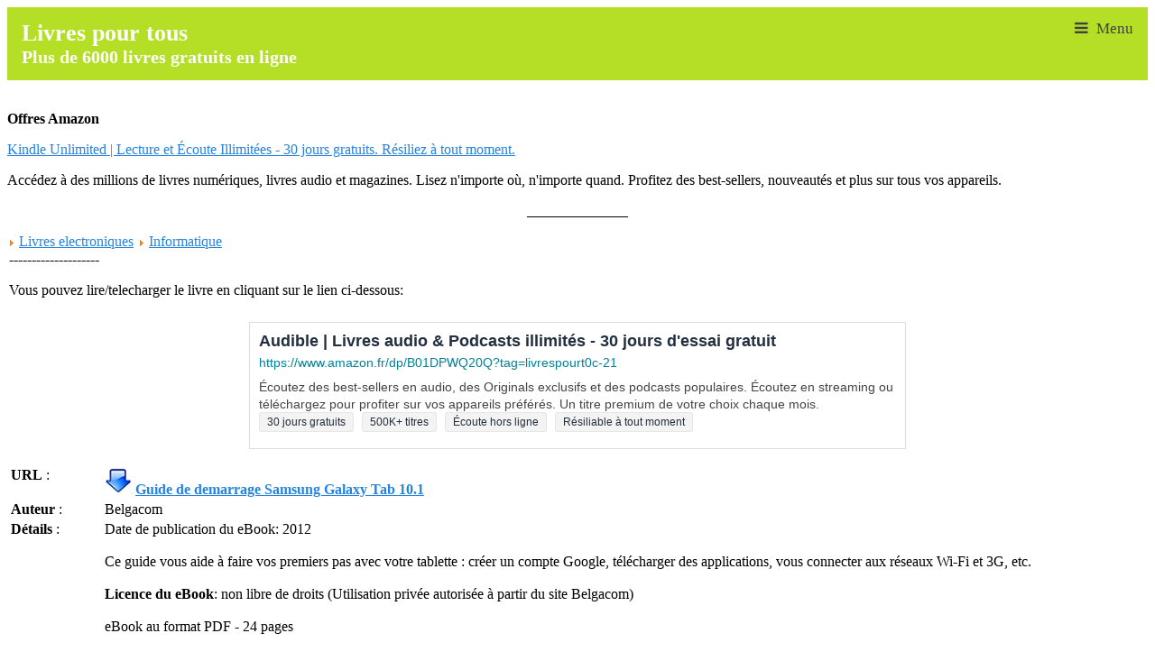

--- FILE ---
content_type: text/html; charset=iso-8859-1
request_url: http://www.livrespourtous.com/e-books/detail/Guide-de-demarrage-Samsung-Galaxy-Tab-10.1/onecat/Livres-electroniques+Informatique/9/all_items.html
body_size: 7263
content:
<?xml version="1.0" encoding="iso-8859-1" ?>
<!DOCTYPE html PUBLIC "-//WAPFORUM//DTD XHTML Mobile 1.0//EN" "http://www.wapforum.org/DTD/xhtml-mobile10.dtd">
<html xmlns="http://www.w3.org/1999/xhtml">
<head>

 <meta name="viewport" content= "width=device-width, initial-scale=1.0">
<meta name="mylead-verification" content="d3e90ab0603d60f19cc7e5303d205250">
<link rel="stylesheet" href="https://cdnjs.cloudflare.com/ajax/libs/font-awesome/4.7.0/css/font-awesome.min.css">
<meta http-equiv="Content-Type" content="text/html; charset=iso-8859-1" />
<link rel="alternate" href="http://www.livrespourtous.com" hreflang="fr" />
<title>Guide de demarrage Samsung Galaxy Tab 10.1 - E-book - Livres pour tous - Bibliotheque en ligne gratuite d&#039;ebooks en francais</title>
<meta name="description" content="Decouvrez une vaste collection d'ebooks gratuits en francais dans notre bibliotheque en ligne. Trouvez des classiques de la litterature et des ouvrages contemporains dans differents genres., Guide de demarrage Samsung Galaxy Tab 10.1, Belgacom" />
<meta name="keywords" content="" />
<meta name="robots" content="index, follow" />
<script type='text/javascript'>
/*<![CDATA[*/
	var jax_live_site = 'http://www.livrespourtous.com/index.php';
	var jax_site_type = '1.0';
/*]]>*/
</script><script type="text/javascript" src="http://www.livrespourtous.com/mambots/system/pc_includes/ajax_1.2.js"></script>
<base href="http://www.livrespourtous.com/" />
	<link rel="shortcut icon" href="http://www.livrespourtous.com/images/favicon.ico" />
	<style type="text/css">
@media(min-width: 350px)
body {margin:0;padding:0;color:#4F5044;background:#fff;font-family:verdana,arial,helvetica,sans-serif;}
#header {background-color:#fff;}
a {color:#2684E1;}
table {width:100%}
.blog {margin:1em 0;}
.small, .createdate, .modifydate {color:#aaa;font-size:0.8em;line-height:0.8em;height:auto;}
#active_menu {color:#c00;}
h1 {color:#fff;background:#2684E1;font-weight:bold;margin:0;padding:0;}
h2 {color:#fff;background:#B4DF26;font-weight:bold;margin:0;padding:0;}
h3 {color:#fff;background:#B4DF26;font-weight:bold;margin:0;padding:0;}
h4 {color:#fff;background:#B4DF26;font-weight:bold;margin:0;padding:0;}
.contentheading {color:#fff;background:#ffffff;font-weight:bold;font-size:100%;margin:0;padding:0;}
.highlight {color:#000;background-color:#fff;}
.mobile-container {
  max-width: 480px;
  margin: auto;
  background-color: #555;
  height: 500px;
  color: white;
  border-radius: 10px;
}

.topnav {
  overflow: hidden;
  background-color: #f5f5f5;
  position: relative;
  
}

.topnav #myLinks {
  display: none;
}

.topnav a {
  color: #414141;
  padding: 14px 16px;
  text-decoration: none;
  font-size: 17px;
  display: block;
}

.topnav a.icon {
  background: #B4DF26;
  display: block;
  position: absolute;
  right: 0;
  top: 0;
}

.topnav a.icon:after {
  content: "Menu";
  display: inline-block;
padding-left: 5px;
}


.topnav a:hover {
  background-color: none;
  color: black;
}

.active {
  background-color: #B4DF26;
  color: white;
}
</style>

</head>
<body>
<!-- Top Navigation Menu -->
<div class="topnav">
  <a href="http://www.livrespourtous.com" class="active"><h2>
					Livres pour tous				
					</h2>
					<h3>
					Plus de 6000 livres gratuits en ligne			
					</h3></a>
					
				
	
  <div id="myLinks">
   <div style="text-align: center;"><a href="http://www.livrespourtous.com">ACCUEIL</a>
    <a href="http://www.livrespourtous.com/e-books/list/onecat/Livres-electroniques/0/all_items.html">Livres par Cat&eacute;gorie</a>
    <a href="http://www.livrespourtous.com/e-books/list/onecat/Livres-electroniques+Auteurs/0/all_items.html">Livres par Auteur</a>
    <a href="http://www.livrespourtous.com/e-books/list/onecat/Livres-electroniques+Litterature-par-pays/0/all_items.html">Livres par Pays</a>
    <a href="http://www.livrespourtous.com/e-books/list/onecat/Livres-electroniques+Jeunesse/0/all_items.html">Livres pour Enfants</a>
    <a href="http://www.livrespourtous.com/Audio/Livres-Audio.html">Livres Audio</a>
    <a href="http://www.livrespourtous.com/Top-50-livres.html">Top 50 Livres</a>
    <a href="https://www.ebooks-for-all.com">Free books in english - 1</a>
    <a href="https://ebooks-net.com">Free books in english - 2</a>
    
  </div></div>

  <a href="javascript:void(0);" class="icon" onclick="myFunction()">
    <i class="fa fa-bars"></i>
  </a>
</div>

<script>
function myFunction() {
  var x = document.getElementById("myLinks");
  if (x.style.display === "block") {
    x.style.display = "none";
  } else {
    x.style.display = "block";
  }
}
</script>

<br>
<div id="advert1">		<div class="moduletable">
			

		</div>
		</div> 
<p><strong>Offres Amazon</strong></p>
<p><a href="https://www.amazon.fr/kindle-dbs/hz/signup?tag=livrespourt0c-21">Kindle Unlimited | Lecture et &Eacute;coute Illimit&eacute;es - 30 jours gratuits. R&eacute;siliez &agrave; tout moment.</a></p>
<p>Acc&eacute;dez &agrave; des millions de livres num&eacute;riques, livres audio et magazines. Lisez n'importe o&ugrave;, n'importe quand. Profitez des best-sellers, nouveaut&eacute;s et plus sur tous vos appareils.</p>
<p style="text-align: center;">______________</p>


<!-- ### START Component : Bookmarks (c) www.TEGDesign.ch v2.7_2c (21.09.2006) ### -->

<!-- Pathway -->
<img src="http://www.livrespourtous.com/images/M_images/arrow.png" border="0" alt="" />&nbsp;<a href="http://www.livrespourtous.com/e-books/" class="category">Livres electroniques</a>&nbsp;<img src="http://www.livrespourtous.com/images/M_images/arrow.png" border="0" alt="" />&nbsp;<a href="http://www.livrespourtous.com/e-books/list/onecat/Livres-electroniques+Informatique/0/all_items.html" class="category">Informatique</a>&nbsp;<br />
	<table cellpadding="2" cellspacing="0" border="0" width="100%" class="adminform">
<tr valign="top"><td><!-- Page Title -->
<div class="componentheading">--------------------<br /></div>
<!-- Component Header -->
<div class="contentpane"><p>Vous pouvez lire/telecharger le livre en cliquant sur le lien ci-dessous:</p>
<style>
    .kindle-ad-container {
        display: flex;
        justify-content: center;
        align-items: center;
        width: 100%;
        padding: 10px;
        box-sizing: border-box;
    }
    .kindle-ad {
        font-family: Arial, sans-serif;
        max-width: 728px;
        width: 100%;
        border: 1px solid #ddd;
        padding: 10px;
        box-sizing: border-box;
        background-color: #ffffff;
        transition: box-shadow 0.3s ease;
    }
    .kindle-ad:hover {
        box-shadow: 0 2px 4px rgba(0,0,0,0.1);
    }
    .kindle-ad-title {
        color: #232F3E;
        font-size: 18px;
        line-height: 1.2;
        font-weight: bold;
        margin-bottom: 5px;
    }
    .kindle-ad-url {
        color: #008296;
        font-size: 14px;
        margin-bottom: 10px;
    }
    .kindle-ad-description {
        color: #444444;
        font-size: 14px;
        line-height: 1.4;
        margin-bottom: 10px;
    }
    .kindle-ad-tags {
        display: flex;
        flex-wrap: wrap;
    }
    .kindle-ad-tag {
        background-color: #f3f3f3;
        border: 1px solid #e6e6e6;
        padding: 3px 8px;
        margin: 2px 5px 2px 0;
        font-size: 12px;
        color: #232F3E;
        border-radius: 3px;
    }
    @media (max-width: 600px) {
        .kindle-ad-title {
            font-size: 16px;
        }
        .kindle-ad-url, .kindle-ad-description {
            font-size: 12px;
        }
        .kindle-ad-tag {
            font-size: 10px;
        }
    }
</style>
<div class="kindle-ad-container">
    <a href="https://www.amazon.fr/dp/B01DPWQ20Q?tag=livrespourt0c-21" target="_self" style="text-decoration: none; color: inherit; display: block; width: 100%; max-width: 728px;">
        <div class="kindle-ad">
            <div class="kindle-ad-title">Audible | Livres audio &amp; Podcasts illimit&eacute;s - 30 jours d'essai gratuit</div>
            <div class="kindle-ad-url">https://www.amazon.fr/dp/B01DPWQ20Q?tag=livrespourt0c-21</div>
            <div class="kindle-ad-description">&Eacute;coutez des best-sellers en audio, des Originals exclusifs et des podcasts populaires. &Eacute;coutez en streaming ou t&eacute;l&eacute;chargez pour profiter sur vos appareils pr&eacute;f&eacute;r&eacute;s. Un titre premium de votre choix chaque mois.<br>
                <span class="kindle-ad-tag">30 jours gratuits</span>
                <span class="kindle-ad-tag">500K+ titres</span>
                <span class="kindle-ad-tag">&Eacute;coute hors ligne</span>
                <span class="kindle-ad-tag">R&eacute;siliable &agrave; tout moment</span>
            </div>
        </div>
    </a>
</div></div><!-- Bookmarks Popup Script -->
<script language="javascript" type="text/javascript">
  function bm_popup(URL) {
    day = new Date();
    id = day.getTime();
    eval("_BM_B" + id + " = window.open(URL, null);");
  }
</script>
<!-- Custom Field Popup Script -->
<script language="javascript" type="text/javascript">
  function f_popup(URL) {
    day = new Date();
    id = day.getTime();
    eval("_BM_F" + id + " = window.open(URL, null);");
  }
</script>
</td></tr><!-- Page Detail -->
<tr valign="top"><td><table cellpadding="2" cellspacing="0" border="0" width="100%" class="adminform">
  <tr><td width="100"></td><td></td></tr>
  <tr valign="top"><td nowrap="nowrap"><b>URL</b>&nbsp;:&nbsp;</td><td>
<span class="contentheading">
<a href="http://support.fr.belgacom.be/euf/assets/pdf/starter-guide-samsung-galaxy-tab-10-inches.pdf" target="_blank" class="category"><img src="http://www.livrespourtous.com/components/com_bookmarks/images/ebook-telecharger.png" border="0" alt="Télécharger eBook" /></a>
<a href="http://support.fr.belgacom.be/euf/assets/pdf/starter-guide-samsung-galaxy-tab-10-inches.pdf" target="_blank" class="category">Guide de demarrage Samsung Galaxy Tab 10.1</a>
</span>
  </td></tr>
    <tr valign="top"><td nowrap="nowrap"><b>Auteur</b>&nbsp;:&nbsp;</td><td>Belgacom</td></tr>
  <tr valign="top"><td nowrap="nowrap"><b>Détails</b>&nbsp;:&nbsp;</td><td>
<!-- Bookmarks Overlib -->
<script language="javascript" type="text/javascript">
if ( !document.getElementById('overDiv') ) {  
   document.writeln('<di'+'v id="overDiv" style="position:absolute; visibility:hidden; z-index:10000;"><\/d'+'iv>');
   document.writeln('<scr'+'ipt language="Javascript" type="text/javascript" src="http://www.livrespourtous.com/includes/js/overlib_mini.js"><\/scr'+'ipt>');
} 
</script>
Date de publication du eBook: 2012<br />
<br />
Ce guide vous aide &agrave; faire vos premiers pas avec votre tablette : cr&eacute;er un compte Google, t&eacute;l&eacute;charger des applications, vous connecter aux r&eacute;seaux Wi-Fi et 3G, etc.<br />
<br />
<strong>Licence du eBook</strong>: non libre de droits (Utilisation priv&eacute;e autoris&eacute;e &agrave; partir du site Belgacom)<br />
<br />
eBook au format PDF - 24 pages<br />
<br />
Ce livre peut aussi vous int&eacute;resser:<br />

<!-- START - MosBookmarks (c) TEGDesign.ch - v2.6_11 (29.05.2005) -->
<a href="http://www.livrespourtous.com/e-books/detail/Samsung-Galaxy-S-III---Manuel-de-l-utilisateur/onecat/0.html" class="category"  onmouseover="return overlib('<table border=0 cellspacing=0 cellpadding=2><tr><td valign=top><b>URL&nbsp;:&nbsp;</b></td><td>http://downloadcenter.samsung.com/content/UM/201208/20120810163552838/GT-I9...&nbsp;</td></tr><tr><td valign=top><b>Auteur&nbsp;:&nbsp;</b></td><td>Samsung</td></tr><tr><td valign=top><b>Catégorie&nbsp;:&nbsp;</b></td><td><ul><li>Livres electroniques / Cours et Tutoriels</li><li>Livres electroniques / Informatique</li><li>Livres electroniques / Informatique / Hardware et materiels</li><li>Livres electroniques / Informatique / Hardware et materiels / Tablettes tactiles</li></ul></td></tr><tr valign=top><td><b>Date&nbsp;:&nbsp;</b></td><td>03-10-2012 / 02-08-2016</td></tr></table>', CAPTION, 'Samsung Galaxy S III - Manuel de l\'utilisateur', VAUTO, HAUTO);" onmouseout="return nd();">Samsung Galaxy S III - Manuel de l'utilisateur</a></td></tr>
  <tr valign="top"><td nowrap="nowrap"><b>Catégorie</b>&nbsp;:&nbsp;</td><td>
<ul>
    <li><a href="http://www.livrespourtous.com/e-books/list/onecat/Livres-electroniques+Cours-et-Tutoriels/0.html" title="Catégorie : Livres electroniques / Cours et Tutoriels">Livres electroniques / Cours et Tutoriels</a></li>
    <li><a href="http://www.livrespourtous.com/e-books/list/onecat/Livres-electroniques+Informatique/0.html" title="Catégorie : Livres electroniques / Informatique">Livres electroniques / Informatique</a></li>
    <li><a href="http://www.livrespourtous.com/e-books/list/onecat/Livres-electroniques+Informatique+Hardware-et-materiels/0.html" title="Catégorie : Livres electroniques / Informatique / Hardware et materiels">Livres electroniques / Informatique / Hardware et materiels</a></li>
    <li><a href="http://www.livrespourtous.com/e-books/list/onecat/Livres-electroniques+Informatique+Hardware-et-materiels+Tablettes-tactiles/0.html" title="Catégorie : Livres electroniques / Informatique / Hardware et materiels / Tablettes tactiles">Livres electroniques / Informatique / Hardware et materiels / Tablettes tactiles</a></li>
</ul>
  </td></tr>
</table>
</td>
</tr>
</table>
















<table cellpadding="0" cellspacing="0" border="0" width="100%" class="adminform">
<!-- Footer & Copyrights -->
</table>

<!-- ### END Component : Bookmarks (c) www.TEGDesign.ch v2.7_2c (21.09.2006) ### -->

<div id="header">		<div class="moduletable">
			<p>Bienvenue sur Livres pour tous! Sur ce site, tout est gratuit et l&eacute;gal. Pas d'inscription n&eacute;cessaire ni de limitation de t&eacute;l&eacute;chargement.</p>
<p>Tous les livres peuvent &ecirc;tre lus en ligne et vous pouvez t&eacute;l&eacute;charger la plupart d'entre eux directement sur votre ordinateur, liseuse, tablette ou smartphone.</p>
<p>Vous pouvez naviguer dans les <a href="http://www.livrespourtous.com/e-books/list/onecat/Livres-electroniques/0/all_items.html">cat&eacute;gories</a> ou trouver des livres par <a href="http://www.livrespourtous.com/e-books/list/onecat/Livres-electroniques+Auteurs/0/all_items.html">auteur</a> ou <a href="http://www.livrespourtous.com/e-books/list/onecat/Livres-electroniques+Litterature-par-pays/0/all_items.html">pays</a>. Vous pouvez &eacute;galement consulter la liste des <a href="http://www.livrespourtous.com/Top-50-livres.html">50 livres les plus t&eacute;l&eacute;charg&eacute;s</a> ou des 10 derniers livres publi&eacute;s.</p>
<p>Si vous souhaitez chercher un auteur ou un livre sp&eacute;cifique, vous pouvez utiliser notre moteur de recherche. Nous disposons &eacute;galement de <a href="http://www.livrespourtous.com/e-books/list/onecat/Livres-electroniques+Jeunesse/0/all_items.html">livres pour enfants</a> et une section d&eacute;di&eacute;e aux <a href="http://www.livrespourtous.com/Audio/Livres-Audio.html">livres audio</a>.</p>
<p>N'h&eacute;sitez pas a nous suivre sur <a href="http://www.facebook.com/pages/Livres-pour-tous/137814329581294"><img style="border: 0px solid; width: 24px; height: 15px;" src="https://www.ebooks-for-all.com/facebook.png" alt="Suivre Livres pour tous sur Facebook" /></a> et <a href="http://www.twitter.com/livrespourtous"><img style="border: 0px solid; width: 24px; height: 15px;" src="https://www.ebooks-for-all.com/twitter.png" alt="Suivre Livres pour tous sur Twitter" /></a> pour &ecirc;tre&nbsp;averti des nouveaux livres. Bonne lecture!</p>
<h3>	Les 10 derniers livres gratuits		</h3>	
				<br>
			<table cellpadding="0" cellspacing="0" class="moduletable">
				<tr>
			<td>
				
<!-- START ModBookmarks [lastadd] (c) www.TEGDesign.ch  v2.7_7 (03.09.2005) -->
<!-- Bookmarks List -->
    <table class="moduletable" border="0" cellpadding="0" cellspacing="0" width="100%">
      <tr class="sectiontableentry1" valign="top">
        <td><a href="http://www.livrespourtous.com/e-books/detail/Petit-Guide-de-Survie-des-Etudiants/onecat/0.html" class="category"  onmouseover="return overlib('<table border=0 cellspacing=0 cellpadding=2><tr><td valign=top><b>URL&nbsp;:&nbsp;</b></td><td>https://prod-com-bibliolabs-nuvique-app-content.s3.amazonaws.com/SID-000000...&nbsp;</td></tr><tr><td valign=top><b>Auteur&nbsp;:&nbsp;</b></td><td>Marie Lambert-Chan</td></tr><tr><td valign=top><b>Catégorie&nbsp;:&nbsp;</b></td><td><ul><li>Livres electroniques / Sciences Humaines et Sociales</li><li>Livres electroniques / Sciences Humaines et Sociales / Education</li></ul></td></tr><tr valign=top><td><b>Date&nbsp;:&nbsp;</b></td><td>12-08-2024 / 12-08-2024</td></tr></table>', CAPTION, 'Petit Guide de Survie des Etudiants', VAUTO, HAUTO);" onmouseout="return nd();"><img src="components/com_bookmarks/images/ebook-icon.png" border="0" alt="" /></a></td>
        <td width="100%"><a href="http://www.livrespourtous.com/e-books/detail/Petit-Guide-de-Survie-des-Etudiants/onecat/0.html" class="category"  onmouseover="return overlib('<table border=0 cellspacing=0 cellpadding=2><tr><td valign=top><b>URL&nbsp;:&nbsp;</b></td><td>https://prod-com-bibliolabs-nuvique-app-content.s3.amazonaws.com/SID-000000...&nbsp;</td></tr><tr><td valign=top><b>Auteur&nbsp;:&nbsp;</b></td><td>Marie Lambert-Chan</td></tr><tr><td valign=top><b>Catégorie&nbsp;:&nbsp;</b></td><td><ul><li>Livres electroniques / Sciences Humaines et Sociales</li><li>Livres electroniques / Sciences Humaines et Sociales / Education</li></ul></td></tr><tr valign=top><td><b>Date&nbsp;:&nbsp;</b></td><td>12-08-2024 / 12-08-2024</td></tr></table>', CAPTION, 'Petit Guide de Survie des Etudiants', VAUTO, HAUTO);" onmouseout="return nd();">Petit Guide de Survie des Etudiants</a>&nbsp;</td>
      </tr>
      <tr class="sectiontableentry2" valign="top">
        <td><a href="http://www.livrespourtous.com/e-books/detail/Michel-Foucault-et-le-christianisme/onecat/0.html" class="category"  onmouseover="return overlib('<table border=0 cellspacing=0 cellpadding=2><tr><td valign=top><b>URL&nbsp;:&nbsp;</b></td><td>https://prod-com-bibliolabs-nuvique-app-content.s3.amazonaws.com/SID-000000...&nbsp;</td></tr><tr><td valign=top><b>Auteur&nbsp;:&nbsp;</b></td><td>Philippe Chevallier</td></tr><tr><td valign=top><b>Catégorie&nbsp;:&nbsp;</b></td><td><ul><li>Livres electroniques / Sciences Humaines et Sociales</li><li>Livres electroniques / Sciences Humaines et Sociales / Philosophie</li></ul></td></tr><tr valign=top><td><b>Date&nbsp;:&nbsp;</b></td><td>12-08-2024 / 12-08-2024</td></tr></table>', CAPTION, 'Michel Foucault et le christianisme', VAUTO, HAUTO);" onmouseout="return nd();"><img src="components/com_bookmarks/images/ebook-icon.png" border="0" alt="" /></a></td>
        <td width="100%"><a href="http://www.livrespourtous.com/e-books/detail/Michel-Foucault-et-le-christianisme/onecat/0.html" class="category"  onmouseover="return overlib('<table border=0 cellspacing=0 cellpadding=2><tr><td valign=top><b>URL&nbsp;:&nbsp;</b></td><td>https://prod-com-bibliolabs-nuvique-app-content.s3.amazonaws.com/SID-000000...&nbsp;</td></tr><tr><td valign=top><b>Auteur&nbsp;:&nbsp;</b></td><td>Philippe Chevallier</td></tr><tr><td valign=top><b>Catégorie&nbsp;:&nbsp;</b></td><td><ul><li>Livres electroniques / Sciences Humaines et Sociales</li><li>Livres electroniques / Sciences Humaines et Sociales / Philosophie</li></ul></td></tr><tr valign=top><td><b>Date&nbsp;:&nbsp;</b></td><td>12-08-2024 / 12-08-2024</td></tr></table>', CAPTION, 'Michel Foucault et le christianisme', VAUTO, HAUTO);" onmouseout="return nd();">Michel Foucault et le christianisme</a>&nbsp;</td>
      </tr>
      <tr class="sectiontableentry1" valign="top">
        <td><a href="http://www.livrespourtous.com/e-books/detail/Le-cinema-ou-le-dernier-des-arts/onecat/0.html" class="category"  onmouseover="return overlib('<table border=0 cellspacing=0 cellpadding=2><tr><td valign=top><b>URL&nbsp;:&nbsp;</b></td><td>https://prod-com-bibliolabs-nuvique-app-content.s3.amazonaws.com/SID-000000...&nbsp;</td></tr><tr><td valign=top><b>Auteur&nbsp;:&nbsp;</b></td><td>Luc Vancheri</td></tr><tr><td valign=top><b>Catégorie&nbsp;:&nbsp;</b></td><td><ul><li>Livres electroniques / Livres divers</li><li>Livres electroniques / Livres divers / Art et culture</li><li>Livres electroniques / Livres divers / Art et culture / Television et cinema</li></ul></td></tr><tr valign=top><td><b>Date&nbsp;:&nbsp;</b></td><td>12-08-2024 / 12-08-2024</td></tr></table>', CAPTION, 'Le cinema ou le dernier des arts', VAUTO, HAUTO);" onmouseout="return nd();"><img src="components/com_bookmarks/images/ebook-icon.png" border="0" alt="" /></a></td>
        <td width="100%"><a href="http://www.livrespourtous.com/e-books/detail/Le-cinema-ou-le-dernier-des-arts/onecat/0.html" class="category"  onmouseover="return overlib('<table border=0 cellspacing=0 cellpadding=2><tr><td valign=top><b>URL&nbsp;:&nbsp;</b></td><td>https://prod-com-bibliolabs-nuvique-app-content.s3.amazonaws.com/SID-000000...&nbsp;</td></tr><tr><td valign=top><b>Auteur&nbsp;:&nbsp;</b></td><td>Luc Vancheri</td></tr><tr><td valign=top><b>Catégorie&nbsp;:&nbsp;</b></td><td><ul><li>Livres electroniques / Livres divers</li><li>Livres electroniques / Livres divers / Art et culture</li><li>Livres electroniques / Livres divers / Art et culture / Television et cinema</li></ul></td></tr><tr valign=top><td><b>Date&nbsp;:&nbsp;</b></td><td>12-08-2024 / 12-08-2024</td></tr></table>', CAPTION, 'Le cinema ou le dernier des arts', VAUTO, HAUTO);" onmouseout="return nd();">Le cinema ou le dernier des arts</a>&nbsp;</td>
      </tr>
      <tr class="sectiontableentry2" valign="top">
        <td><a href="http://www.livrespourtous.com/e-books/detail/Le-chevalier-de-Keramour/onecat/0.html" class="category"  onmouseover="return overlib('<table border=0 cellspacing=0 cellpadding=2><tr><td valign=top><b>URL&nbsp;:&nbsp;</b></td><td>https://www.ebooksgratuits.com/newsendbook.php?id=3226&amp;format=pdf&nbsp;</td></tr><tr><td valign=top><b>Auteur&nbsp;:&nbsp;</b></td><td>Paul Feval</td></tr><tr><td valign=top><b>Catégorie&nbsp;:&nbsp;</b></td><td><ul><li>Livres electroniques / Litterature par pays / Litterature francaise</li><li>Livres electroniques / Litterature par pays / Litterature francaise / 19e siecle</li><li>Livres electroniques / Romans</li><li>Livres electroniques / Romans / Historique</li></ul></td></tr><tr valign=top><td><b>Date&nbsp;:&nbsp;</b></td><td>12-08-2024 / 12-08-2024</td></tr></table>', CAPTION, 'Le chevalier de Keramour', VAUTO, HAUTO);" onmouseout="return nd();"><img src="components/com_bookmarks/images/ebook-icon.png" border="0" alt="" /></a></td>
        <td width="100%"><a href="http://www.livrespourtous.com/e-books/detail/Le-chevalier-de-Keramour/onecat/0.html" class="category"  onmouseover="return overlib('<table border=0 cellspacing=0 cellpadding=2><tr><td valign=top><b>URL&nbsp;:&nbsp;</b></td><td>https://www.ebooksgratuits.com/newsendbook.php?id=3226&amp;format=pdf&nbsp;</td></tr><tr><td valign=top><b>Auteur&nbsp;:&nbsp;</b></td><td>Paul Feval</td></tr><tr><td valign=top><b>Catégorie&nbsp;:&nbsp;</b></td><td><ul><li>Livres electroniques / Litterature par pays / Litterature francaise</li><li>Livres electroniques / Litterature par pays / Litterature francaise / 19e siecle</li><li>Livres electroniques / Romans</li><li>Livres electroniques / Romans / Historique</li></ul></td></tr><tr valign=top><td><b>Date&nbsp;:&nbsp;</b></td><td>12-08-2024 / 12-08-2024</td></tr></table>', CAPTION, 'Le chevalier de Keramour', VAUTO, HAUTO);" onmouseout="return nd();">Le chevalier de Keramour</a>&nbsp;</td>
      </tr>
      <tr class="sectiontableentry1" valign="top">
        <td><a href="http://www.livrespourtous.com/e-books/detail/Sous-toutes-reserves/onecat/0.html" class="category"  onmouseover="return overlib('<table border=0 cellspacing=0 cellpadding=2><tr><td valign=top><b>URL&nbsp;:&nbsp;</b></td><td>https://www.ebooksgratuits.com/newsendbook.php?id=3224&amp;format=pdf&nbsp;</td></tr><tr><td valign=top><b>Auteur&nbsp;:&nbsp;</b></td><td>Tristan Bernard</td></tr><tr><td valign=top><b>Catégorie&nbsp;:&nbsp;</b></td><td><ul><li>Livres electroniques / Auteurs / A a C / Bernard, Tristan</li><li>Livres electroniques / Contes et nouvelles</li><li>Livres electroniques / Litterature par pays / Litterature francaise</li><li>Livres electroniques / Litterature par pays / Litterature francaise / 19e siecle</li></ul></td></tr><tr valign=top><td><b>Date&nbsp;:&nbsp;</b></td><td>12-08-2024 / 12-08-2024</td></tr></table>', CAPTION, 'Sous toutes reserves', VAUTO, HAUTO);" onmouseout="return nd();"><img src="components/com_bookmarks/images/ebook-icon.png" border="0" alt="" /></a></td>
        <td width="100%"><a href="http://www.livrespourtous.com/e-books/detail/Sous-toutes-reserves/onecat/0.html" class="category"  onmouseover="return overlib('<table border=0 cellspacing=0 cellpadding=2><tr><td valign=top><b>URL&nbsp;:&nbsp;</b></td><td>https://www.ebooksgratuits.com/newsendbook.php?id=3224&amp;format=pdf&nbsp;</td></tr><tr><td valign=top><b>Auteur&nbsp;:&nbsp;</b></td><td>Tristan Bernard</td></tr><tr><td valign=top><b>Catégorie&nbsp;:&nbsp;</b></td><td><ul><li>Livres electroniques / Auteurs / A a C / Bernard, Tristan</li><li>Livres electroniques / Contes et nouvelles</li><li>Livres electroniques / Litterature par pays / Litterature francaise</li><li>Livres electroniques / Litterature par pays / Litterature francaise / 19e siecle</li></ul></td></tr><tr valign=top><td><b>Date&nbsp;:&nbsp;</b></td><td>12-08-2024 / 12-08-2024</td></tr></table>', CAPTION, 'Sous toutes reserves', VAUTO, HAUTO);" onmouseout="return nd();">Sous toutes reserves</a>&nbsp;</td>
      </tr>
      <tr class="sectiontableentry2" valign="top">
        <td><a href="http://www.livrespourtous.com/e-books/detail/L-ennemi-de-la-mort/onecat/0.html" class="category"  onmouseover="return overlib('<table border=0 cellspacing=0 cellpadding=2><tr><td valign=top><b>URL&nbsp;:&nbsp;</b></td><td>https://www.ebooksgratuits.com/newsendbook.php?id=3237&amp;format=pdf&nbsp;</td></tr><tr><td valign=top><b>Auteur&nbsp;:&nbsp;</b></td><td>Eugene Le roy</td></tr><tr><td valign=top><b>Catégorie&nbsp;:&nbsp;</b></td><td><ul><li>Livres electroniques / Auteurs / G a L / Le Roy, Eugene</li><li>Livres electroniques / Litterature par pays / Litterature francaise</li><li>Livres electroniques / Litterature par pays / Litterature francaise / 19e siecle</li><li>Livres electroniques / Romans</li></ul></td></tr><tr valign=top><td><b>Date&nbsp;:&nbsp;</b></td><td>12-08-2024 / 12-08-2024</td></tr></table>', CAPTION, 'L\'ennemi de la mort', VAUTO, HAUTO);" onmouseout="return nd();"><img src="components/com_bookmarks/images/ebook-icon.png" border="0" alt="" /></a></td>
        <td width="100%"><a href="http://www.livrespourtous.com/e-books/detail/L-ennemi-de-la-mort/onecat/0.html" class="category"  onmouseover="return overlib('<table border=0 cellspacing=0 cellpadding=2><tr><td valign=top><b>URL&nbsp;:&nbsp;</b></td><td>https://www.ebooksgratuits.com/newsendbook.php?id=3237&amp;format=pdf&nbsp;</td></tr><tr><td valign=top><b>Auteur&nbsp;:&nbsp;</b></td><td>Eugene Le roy</td></tr><tr><td valign=top><b>Catégorie&nbsp;:&nbsp;</b></td><td><ul><li>Livres electroniques / Auteurs / G a L / Le Roy, Eugene</li><li>Livres electroniques / Litterature par pays / Litterature francaise</li><li>Livres electroniques / Litterature par pays / Litterature francaise / 19e siecle</li><li>Livres electroniques / Romans</li></ul></td></tr><tr valign=top><td><b>Date&nbsp;:&nbsp;</b></td><td>12-08-2024 / 12-08-2024</td></tr></table>', CAPTION, 'L\'ennemi de la mort', VAUTO, HAUTO);" onmouseout="return nd();">L'ennemi de la mort</a>&nbsp;</td>
      </tr>
      <tr class="sectiontableentry1" valign="top">
        <td><a href="http://www.livrespourtous.com/e-books/detail/Manuel-utilisateur-calibre/onecat/0.html" class="category"  onmouseover="return overlib('<table border=0 cellspacing=0 cellpadding=2><tr><td valign=top><b>URL&nbsp;:&nbsp;</b></td><td>https://manual.calibre-ebook.com/fr/calibre.pdf&nbsp;</td></tr><tr><td valign=top><b>Auteur&nbsp;:&nbsp;</b></td><td>Calibre</td></tr><tr><td valign=top><b>Catégorie&nbsp;:&nbsp;</b></td><td><ul><li>Livres electroniques / Livres divers</li><li>Livres electroniques / Livres divers / Livre et edition</li></ul></td></tr><tr valign=top><td><b>Date&nbsp;:&nbsp;</b></td><td>25-06-2024 / 25-06-2024</td></tr></table>', CAPTION, 'Manuel utilisateur calibre', VAUTO, HAUTO);" onmouseout="return nd();"><img src="components/com_bookmarks/images/ebook-icon.png" border="0" alt="" /></a></td>
        <td width="100%"><a href="http://www.livrespourtous.com/e-books/detail/Manuel-utilisateur-calibre/onecat/0.html" class="category"  onmouseover="return overlib('<table border=0 cellspacing=0 cellpadding=2><tr><td valign=top><b>URL&nbsp;:&nbsp;</b></td><td>https://manual.calibre-ebook.com/fr/calibre.pdf&nbsp;</td></tr><tr><td valign=top><b>Auteur&nbsp;:&nbsp;</b></td><td>Calibre</td></tr><tr><td valign=top><b>Catégorie&nbsp;:&nbsp;</b></td><td><ul><li>Livres electroniques / Livres divers</li><li>Livres electroniques / Livres divers / Livre et edition</li></ul></td></tr><tr valign=top><td><b>Date&nbsp;:&nbsp;</b></td><td>25-06-2024 / 25-06-2024</td></tr></table>', CAPTION, 'Manuel utilisateur calibre', VAUTO, HAUTO);" onmouseout="return nd();">Manuel utilisateur calibre</a>&nbsp;</td>
      </tr>
      <tr class="sectiontableentry2" valign="top">
        <td><a href="http://www.livrespourtous.com/e-books/detail/Le-guide-complet-du-e-commerce/onecat/0.html" class="category"  onmouseover="return overlib('<table border=0 cellspacing=0 cellpadding=2><tr><td valign=top><b>URL&nbsp;:&nbsp;</b></td><td>https://offers.hubspot.fr/guide-complet-ecommerce&nbsp;</td></tr><tr><td valign=top><b>Auteur&nbsp;:&nbsp;</b></td><td>Hubspot</td></tr><tr><td valign=top><b>Catégorie&nbsp;:&nbsp;</b></td><td><ul><li>Livres electroniques / Economie et finance</li><li>Livres electroniques / Economie et finance / Secteurs d\'activite economique / Economie numerique</li></ul></td></tr><tr valign=top><td><b>Date&nbsp;:&nbsp;</b></td><td>25-06-2024 / 25-06-2024</td></tr></table>', CAPTION, 'Le guide complet du e-commerce', VAUTO, HAUTO);" onmouseout="return nd();"><img src="components/com_bookmarks/images/ebook-icon.png" border="0" alt="" /></a></td>
        <td width="100%"><a href="http://www.livrespourtous.com/e-books/detail/Le-guide-complet-du-e-commerce/onecat/0.html" class="category"  onmouseover="return overlib('<table border=0 cellspacing=0 cellpadding=2><tr><td valign=top><b>URL&nbsp;:&nbsp;</b></td><td>https://offers.hubspot.fr/guide-complet-ecommerce&nbsp;</td></tr><tr><td valign=top><b>Auteur&nbsp;:&nbsp;</b></td><td>Hubspot</td></tr><tr><td valign=top><b>Catégorie&nbsp;:&nbsp;</b></td><td><ul><li>Livres electroniques / Economie et finance</li><li>Livres electroniques / Economie et finance / Secteurs d\'activite economique / Economie numerique</li></ul></td></tr><tr valign=top><td><b>Date&nbsp;:&nbsp;</b></td><td>25-06-2024 / 25-06-2024</td></tr></table>', CAPTION, 'Le guide complet du e-commerce', VAUTO, HAUTO);" onmouseout="return nd();">Le guide complet du e-commerce</a>&nbsp;</td>
      </tr>
      <tr class="sectiontableentry1" valign="top">
        <td><a href="http://www.livrespourtous.com/e-books/detail/Intelligence-artificielle-et-education/onecat/0.html" class="category"  onmouseover="return overlib('<table border=0 cellspacing=0 cellpadding=2><tr><td valign=top><b>URL&nbsp;:&nbsp;</b></td><td>https://edunumrech.hypotheses.org/files/2023/05/MEN_DNE_brochure_IA_WEB.pdf&nbsp;</td></tr><tr><td valign=top><b>Auteur&nbsp;:&nbsp;</b></td><td>Direction du num&eacute;rique pour l&rsquo;&eacute;ducation</td></tr><tr><td valign=top><b>Catégorie&nbsp;:&nbsp;</b></td><td><ul><li>Livres electroniques / Sciences et techniques</li><li>Livres electroniques / Sciences et techniques / Sciences cognitives</li><li>Livres electroniques / Sciences et techniques / Sciences cognitives / Intelligence artificielle</li><li>Livres electroniques / Sciences Humaines et Sociales</li><li>Livres electroniques / Sciences Humaines et Sociales / Education</li></ul></td></tr><tr valign=top><td><b>Date&nbsp;:&nbsp;</b></td><td>25-06-2024 / 25-06-2024</td></tr></table>', CAPTION, 'Intelligence artificielle et education', VAUTO, HAUTO);" onmouseout="return nd();"><img src="components/com_bookmarks/images/ebook-icon.png" border="0" alt="" /></a></td>
        <td width="100%"><a href="http://www.livrespourtous.com/e-books/detail/Intelligence-artificielle-et-education/onecat/0.html" class="category"  onmouseover="return overlib('<table border=0 cellspacing=0 cellpadding=2><tr><td valign=top><b>URL&nbsp;:&nbsp;</b></td><td>https://edunumrech.hypotheses.org/files/2023/05/MEN_DNE_brochure_IA_WEB.pdf&nbsp;</td></tr><tr><td valign=top><b>Auteur&nbsp;:&nbsp;</b></td><td>Direction du num&eacute;rique pour l&rsquo;&eacute;ducation</td></tr><tr><td valign=top><b>Catégorie&nbsp;:&nbsp;</b></td><td><ul><li>Livres electroniques / Sciences et techniques</li><li>Livres electroniques / Sciences et techniques / Sciences cognitives</li><li>Livres electroniques / Sciences et techniques / Sciences cognitives / Intelligence artificielle</li><li>Livres electroniques / Sciences Humaines et Sociales</li><li>Livres electroniques / Sciences Humaines et Sociales / Education</li></ul></td></tr><tr valign=top><td><b>Date&nbsp;:&nbsp;</b></td><td>25-06-2024 / 25-06-2024</td></tr></table>', CAPTION, 'Intelligence artificielle et education', VAUTO, HAUTO);" onmouseout="return nd();">Intelligence artificielle et education</a>&nbsp;</td>
      </tr>
      <tr class="sectiontableentry2" valign="top">
        <td><a href="http://www.livrespourtous.com/e-books/detail/Le-miroir-chinois/onecat/0.html" class="category"  onmouseover="return overlib('<table border=0 cellspacing=0 cellpadding=2><tr><td valign=top><b>URL&nbsp;:&nbsp;</b></td><td>https://cfeditions.com/miroir-chinois/&nbsp;</td></tr><tr><td valign=top><b>Auteur&nbsp;:&nbsp;</b></td><td>Gustave Massiah</td></tr><tr><td valign=top><b>Catégorie&nbsp;:&nbsp;</b></td><td><ul><li>Livres electroniques / Sciences et techniques</li><li>Livres electroniques / Sciences Humaines et Sociales</li></ul></td></tr><tr valign=top><td><b>Date&nbsp;:&nbsp;</b></td><td>25-06-2024 / 25-06-2024</td></tr></table>', CAPTION, 'Le miroir chinois', VAUTO, HAUTO);" onmouseout="return nd();"><img src="components/com_bookmarks/images/ebook-icon.png" border="0" alt="" /></a></td>
        <td width="100%"><a href="http://www.livrespourtous.com/e-books/detail/Le-miroir-chinois/onecat/0.html" class="category"  onmouseover="return overlib('<table border=0 cellspacing=0 cellpadding=2><tr><td valign=top><b>URL&nbsp;:&nbsp;</b></td><td>https://cfeditions.com/miroir-chinois/&nbsp;</td></tr><tr><td valign=top><b>Auteur&nbsp;:&nbsp;</b></td><td>Gustave Massiah</td></tr><tr><td valign=top><b>Catégorie&nbsp;:&nbsp;</b></td><td><ul><li>Livres electroniques / Sciences et techniques</li><li>Livres electroniques / Sciences Humaines et Sociales</li></ul></td></tr><tr valign=top><td><b>Date&nbsp;:&nbsp;</b></td><td>25-06-2024 / 25-06-2024</td></tr></table>', CAPTION, 'Le miroir chinois', VAUTO, HAUTO);" onmouseout="return nd();">Le miroir chinois</a>&nbsp;</td>
      </tr>
    </table>
<!-- END ModBookmarks [lastadd] (c) www.TEGDesign.ch  v2.7_7 (03.09.2005) -->
			</td>
		</tr>
		</table>
			<br>
	<h3>Livres par cat&eacute;gorie</h3>

			<table cellpadding="0" cellspacing="0" class="moduletable">
				<tr>
			<td>
				<br><table class="moduletable" border="0" width="100%" cellspacing="0" cellpadding="0">
<tbody>
<tr class="sectiontableentry1" valign="top">
<td><a class="category" href="http://www.livrespourtous.com/e-books/list/onecat/Livres-electroniques+Bandes-dessinees/0/all_items.htm"><img src="components/com_bookmarks/images/ebook-icon.png" alt="" border="0" /></a></td>
<td width="100%"><a class="category" href="http://www.livrespourtous.com/e-books/list/onecat/Livres-electroniques+Bandes-dessinees/0/all_items.html">Bandes Dessin&eacute;es</a>&nbsp;</td>
</tr>
<tr class="sectiontableentry2" valign="top">
<td><a class="category" href="http://www.livrespourtous.com/e-books/list/onecat/Livres-electroniques+Contes-et-nouvelles/0/all_items.html"><img src="components/com_bookmarks/images/ebook-icon.png" alt="" border="0" /></a></td>
<td width="100%"><a class="category" href="http://www.livrespourtous.com/e-books/list/onecat/Livres-electroniques+Contes-et-nouvelles/0/all_items.html">Contes et Nouvelles</a>&nbsp;</td>
</tr>
<tr class="sectiontableentry1" valign="top">
<td><a class="category" href="http://www.livrespourtous.com/e-books/list/onecat/Livres-electroniques+Cours-et-Tutoriels/0/all_items.html"><img src="components/com_bookmarks/images/ebook-icon.png" alt="" border="0" /></a></td>
<td width="100%"><a class="category" href="http://www.livrespourtous.com/e-books/list/onecat/Livres-electroniques+Cours-et-Tutoriels/0/all_items.html">Cours et Tutoriels</a>&nbsp;</td>
</tr>
<tr class="sectiontableentry2" valign="top">
<td><a class="category" href="http://www.livrespourtous.com/e-books/list/onecat/Livres-electroniques+Dictionnaires-et-glossaires/0/all_items.html"><img src="components/com_bookmarks/images/ebook-icon.png" alt="" border="0" /></a></td>
<td width="100%"><a class="category" href="http://www.livrespourtous.com/e-books/list/onecat/Livres-electroniques+Dictionnaires-et-glossaires/0/all_items.html">Dictionnaires et Glossaires</a>&nbsp;</td>
</tr>
<tr class="sectiontableentry1" valign="top">
<td><a class="category" href="http://www.livrespourtous.com/e-books/list/onecat/Livres-electroniques+Documents-et-essais/0/all_items.html"><img src="components/com_bookmarks/images/ebook-icon.png" alt="" border="0" /></a></td>
<td width="100%"><a class="category" href="http://www.livrespourtous.com/e-books/list/onecat/Livres-electroniques+Documents-et-essais/0/all_items.html">Documents et Essais</a>&nbsp;</td>
</tr>
<tr class="sectiontableentry2" valign="top">
<td><a class="category" href="http://www.livrespourtous.com/e-books/list/onecat/Livres-electroniques+Droit/0/all_items.html"><img src="components/com_bookmarks/images/ebook-icon.png" alt="" border="0" /></a></td>
<td width="100%"><a class="category" href="http://www.livrespourtous.com/e-books/list/onecat/Livres-electroniques+Droit/0/all_items.html">Droit</a>&nbsp;</td>
</tr>
<tr class="sectiontableentry1" valign="top">
<td><a class="category" href="http://www.livrespourtous.com/e-books/list/onecat/Livres-electroniques+Economie-et-finance/0/all_items.html"><img src="components/com_bookmarks/images/ebook-icon.png" alt="" border="0" /></a></td>
<td width="100%"><a class="category" href="http://www.livrespourtous.com/e-books/list/onecat/Livres-electroniques+Economie-et-finance/0/all_items.html">Economie et Finance</a>&nbsp;</td>
</tr>
<tr class="sectiontableentry2" valign="top">
<td><a class="category" href="http://www.livrespourtous.com/e-books/list/onecat/Livres-electroniques+Environnement-et-ecologie/0/all_items.html"><img src="components/com_bookmarks/images/ebook-icon.png" alt="" border="0" /></a></td>
<td width="100%"><a class="category" href="http://www.livrespourtous.com/e-books/list/onecat/Livres-electroniques+Environnement-et-ecologie/0/all_items.html">Environnement et Ecologie</a>&nbsp;</td>
</tr>
<tr class="sectiontableentry1" valign="top">
<td><a class="category" href="http://www.livrespourtous.com/e-books/list/onecat/Livres-electroniques+Informatique/0/all_items.html"><img src="components/com_bookmarks/images/ebook-icon.png" alt="" border="0" /></a></td>
<td width="100%"><a class="category" href="http://www.livrespourtous.com/e-books/list/onecat/Livres-electroniques+Informatique/0/all_items.html">Informatique</a>&nbsp;</td>
</tr>
<tr class="sectiontableentry2" valign="top">
<td><a class="category" href="http://www.livrespourtous.com/e-books/list/onecat/Livres-electroniques+Lettres-et-memoires/0/all_items.html"><img src="components/com_bookmarks/images/ebook-icon.png" alt="" border="0" /></a></td>
<td width="100%"><a class="category" href="http://www.livrespourtous.com/e-books/list/onecat/Livres-electroniques+Lettres-et-memoires/0/all_items.html">Lettres et Memoires</a>&nbsp;</td>
</tr>
<tr class="sectiontableentry1" valign="top">
<td><a class="category" href="http://www.livrespourtous.com/Audio/Livres-Audio.html"><img src="components/com_bookmarks/images/ebook-icon.png" alt="" border="0" /></a></td>
<td width="100%"><a class="category" href="http://www.livrespourtous.com/Audio/Livres-Audio.html">Livres Audio</a>&nbsp;</td>
</tr>
<tr class="sectiontableentry1" valign="top">
<td><a class="category" href="http://www.livrespourtous.com/e-books/list/onecat/Livres-electroniques+Livres-divers/0/all_items.html"><img src="components/com_bookmarks/images/ebook-icon.png" alt="" border="0" /></a></td>
<td width="100%"><a class="category" href="http://www.livrespourtous.com/e-books/list/onecat/Livres-electroniques+Livres-divers/0/all_items.html">Livres Divers</a>&nbsp;</td>
</tr>
<tr class="sectiontableentry2" valign="top">
<td><a class="category" href="http://www.livrespourtous.com/e-books/list/onecat/Livres-electroniques+Medecine-et-Sante/0/all_items.html"><img src="components/com_bookmarks/images/ebook-icon.png" alt="" border="0" /></a></td>
<td width="100%"><a class="category" href="http://www.livrespourtous.com/e-books/list/onecat/Livres-electroniques+Medecine-et-Sante/0/all_items.html">Medecine et Sante</a>&nbsp;</td>
</tr>
<tr class="sectiontableentry1" valign="top">
<td><a class="category" href="http://www.livrespourtous.com/e-books/list/onecat/Livres-electroniques+Poesie/0/all_items.html"><img src="components/com_bookmarks/images/ebook-icon.png" alt="" border="0" /></a></td>
<td width="100%"><a class="category" href="http://www.livrespourtous.com/e-books/list/onecat/Livres-electroniques+Poesie/0/all_items.html">Poesie</a>&nbsp;</td>
</tr>
<tr class="sectiontableentry2" valign="top">
<td><a class="category" href="http://www.livrespourtous.com/e-books/list/onecat/Livres-electroniques+Religion-et-croyances/0/all_items.html"><img src="components/com_bookmarks/images/ebook-icon.png" alt="" border="0" /></a></td>
<td width="100%"><a class="category" href="http://www.livrespourtous.com/e-books/list/onecat/Livres-electroniques+Religion-et-croyances/0/all_items.html">Religion et Croyances</a>&nbsp;</td>
</tr>
<tr class="sectiontableentry1" valign="top">
<td><a class="category" href="http://www.livrespourtous.com/e-books/list/onecat/Livres-electroniques+Romans/0/all_items.html"><img src="components/com_bookmarks/images/ebook-icon.png" alt="" border="0" /></a></td>
<td width="100%"><a class="category" href="http://www.livrespourtous.com/e-books/list/onecat/Livres-electroniques+Romans/0/all_items.html">Romans</a>&nbsp;</td>
</tr>
<tr class="sectiontableentry2" valign="top">
<td><a class="category" href="http://www.livrespourtous.com/e-books/list/onecat/Livres-electroniques+Sciences-et-techniques/0/all_items.html"><img src="components/com_bookmarks/images/ebook-icon.png" alt="" border="0" /></a></td>
<td width="100%"><a class="category" href="http://www.livrespourtous.com/e-books/list/onecat/Livres-electroniques+Sciences-et-techniques/0/all_items.html">Sciences et Techniques</a>&nbsp;</td>
</tr>
  <tr class="sectiontableentry2" valign="top">
<td><a class="category" href="http://www.livrespourtous.com/e-books/list/onecat/Livres-electroniques+Sciences-Humaines-et-Sociales/0/all_items.html"><img src="components/com_bookmarks/images/ebook-icon.png" alt="" border="0" /></a></td>
<td width="100%"><a class="category" href="http://www.livrespourtous.com/e-books/list/onecat/Livres-electroniques+Sciences-Humaines-et-Sociales/0/all_items.html">Sciences Humaines et Sociales</a>&nbsp;</td>
</tr>
  <tr class="sectiontableentry2" valign="top">
<td><a class="category" href="http://www.livrespourtous.com/e-books/list/onecat/Livres-electroniques+Theatre-et-opera/0/all_items.html"><img src="components/com_bookmarks/images/ebook-icon.png" alt="" border="0" /></a></td>
<td width="100%"><a class="category" href="http://www.livrespourtous.com/e-books/list/onecat/Livres-electroniques+Theatre-et-opera/0/all_items.html">Theatre et Opera</a>&nbsp;</td>
</tr>
  <tr class="sectiontableentry2" valign="top">
<td><a class="category" href="http://www.livrespourtous.com/e-books/list/onecat/Livres-electroniques+Tourisme-et-voyages/0/all_items.html"><img src="components/com_bookmarks/images/ebook-icon.png" alt="" border="0" /></a></td>
<td width="100%"><a class="category" href="http://www.livrespourtous.com/e-books/list/onecat/Livres-electroniques+Tourisme-et-voyages/0/all_items.html">Tourisme et Voyages</a>&nbsp;</td>
</tr>
</tbody>
</table>			</td>
		</tr>
		</table>
				</div>
		</div><div id="advert2">		<div class="moduletable">
			
<br><br>
<div class="small" align="center">&copy; 2006-2024 Livres pour tous - Site web adaptatif v.2.4.10
<br><br><a href="http://www.livrespourtous.com">Accueil</a> | <a href="http://www.livrespourtous.com/A-propos.html" rel="nofollow">A propos</a> | <a href="http://www.livrespourtous.com/politique-confidentialite.html" rel="nofollow">Politique de confidentialit&eacute;</a> | <a href="http://www.livrespourtous.com/mentions-legales.html" rel="nofollow">Mentions l&eacute;gales</a></div>		</div>
		</div>
<script>
  (function(i,s,o,g,r,a,m){i['GoogleAnalyticsObject']=r;i[r]=i[r]||function(){
  (i[r].q=i[r].q||[]).push(arguments)},i[r].l=1*new Date();a=s.createElement(o),
  m=s.getElementsByTagName(o)[0];a.async=1;a.src=g;m.parentNode.insertBefore(a,m)
  })(window,document,'script','https://www.google-analytics.com/analytics.js','ga');

  ga('create', 'UA-12197777-1', 'auto');
  ga('send', 'pageview');

</script>


</body></html><!-- 1768717055 -->